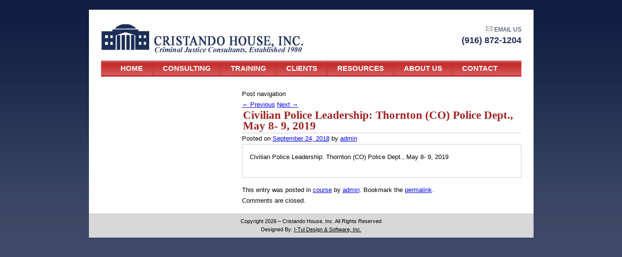

--- FILE ---
content_type: text/css
request_url: http://cristandohouse.com/wp-content/themes/cristando_theme/style.css
body_size: 3254
content:
/*
Theme Name: Christando Theme
Theme URI: http://wordpress.org/extend/themes/twentyeleven
Author: i-Tul team
Author URI: http://i-tul.com

*/

/* =Reset default browser CSS. Based on work by Eric Meyer: http://meyerweb.com/eric/tools/css/reset/index.html
-------------------------------------------------------------- */

html, body, div, span, applet, object, iframe,
h1, h2, h3, h4, h5, h6, p, blockquote, pre,
a, abbr, acronym, address, big, cite, code,
del, dfn, em, font, ins, kbd, q, s, samp,
small, strike, strong, sub, sup, tt, var,
dl, dt, dd, ol, ul, li,
fieldset, form, label, legend,
table, caption, tbody, tfoot, thead, tr, th, td {
	border: 0;
	font-family: inherit;
	font-size: 100%;
	font-style: inherit;
	font-weight: inherit;
	margin: 0;
	outline: 0;
	padding: 0;
	vertical-align: baseline;
}
:focus {/* remember to define focus styles! */
	outline: 0;
}
body {
	background: #fff;
	line-height: 1;
}
ol, ul {
	list-style: none;
}
table {/* tables still need 'cellspacing="0"' in the markup */
	border-collapse: separate;
	border-spacing: 0;
}
caption, th, td {
	font-weight: normal;
	text-align: left;
}
blockquote:before, blockquote:after,
q:before, q:after {
	content: "";
}
blockquote, q {
	quotes: "" "";
}
a img {
	border: 0;
}
article, aside, details, figcaption, figure,
footer, header, hgroup, menu, nav, section {
	display: block;
}
strong {font-weight:bold;}

/* =Structure
----------------------------------------------- */
html { min-height: 100%; margin-bottom: 1px; }
body {
	background: #3D4964 url('images/background.jpg') repeat-x;
	text-align: center;
	margin: 20px auto;
	font: normal 10pt/17pt Arial, Helvetica, sans-serif;
}
#page {
	margin: 0 auto;
	max-width: 865px;width:865px;
}
#main {clear:left;}
#primary {
   margin: 15px 0 0 290px;
}
.page-template-t-home-php #primary {margin: 0;}
.page-id-17 #primary, .page-id-162 #primary{ margin:10px 0 0 340px;;}
.entry-content {
	border: 1px solid #CCCCCC;
    padding: 15px;
}
#primary .entry-content {margin:0 0 15px 0;}
#page {
	width: 915px;
	margin: 0 auto;
	padding-bottom: 3px;
	text-align: left;
	background: #FFF;
	padding: 30px 25px 15px;
}

/**header **/
.rght {float:right;}
nav#access {margin:8px 0 0 0;}
.menu {background:url(https://cristandohouse.com/wp-content/themes/cristando_theme/images/bg_nav.png) repeat-x;float:left;padding:0px;width:865px;white-space:no-wrap;over-flow:hidden;}
.men ul {white-space:no-wrap;}
.menu ul li {float:left;padding:5px 20px;border-right:1px solid #c52d2d}
.menu ul > li:first-child {padding:5px 20px 5px 40px;}
.menu ul > li.page-item-17 {padding:5px 20px 5px 20px;border-right:0;}
/*padding:5px 49px 5px 20px;*/
.menu ul li a, .menu ul li a:visited {color:#fff;font-weight:bold;text-decoration:none;font-size:15px;text-transform:uppercase}
.menu ul li:hover, .menu ul li.current_page_item, .menu ul li.current_page_ancestor, .menu ul li.current_page_parent {background:url(https://cristandohouse.com/wp-content/themes/cristando_theme/images/bg_nav_hover.png) repeat-x;}
#branding .rght {text-align:right;}
#branding .rght a {
	color: #1C2E57;
	text-decoration: none;
	font-size: 9pt;
}

#branding .rght h3 {
	color: #1C2E57;
	text-decoration: none;
	font-size: 13.5pt;
	margin: 0;
	font-weight:bold;
}
header#branding {padding:0 0 10px 0;}

/***content ***/
.entry-content h1 {
	font-size: 12pt;
	margin: 0;
	color: #132243;
	font-weight:bold;
}
.page-template-t-home-php .entry-content {padding:10px 0 0 0;border:0;}


.entry-content h1 span {
	font-size: 10pt;
}

.content_left {
	width: 420px;
	float: left;
}

.content_right {

	margin-left: 440px;
}
.entry-content h1 {font-weight:bold;}
.entry-content p {
    margin: 0 0 15px;
}

.rb_contain {
	background: url('images/top_left.gif') no-repeat;
	margin: 0 0 15px 0;
	padding: 0;
}

.rb_top_right {
	background: url('images/top_right.gif') right no-repeat;
	height: 14px;
}

.rb_content {
	border: 1px solid #C2C2C2;
	border-top: none;
	border-bottom: none;
	padding: 0 15px;
	margin: 0;
}

.rb_bottom_left {
	background: url('images/bottom_left.gif') no-repeat;
	height: 14px;
	margin: 0;
	padding: 0;
}

.rb_bottom_right {
	background: url('images/bottom_right.gif') right no-repeat;
	height: 14px;
	margin: 0;
	padding: 0;
}
.entry-content img {vertical-align:middle}
.clearboth {clear:both;}
.page-template-t-home-php #primary h1 {
font-family:Arial,​Helvetica,​sans-serif;
  color: #132243;
    font-size: 12pt;
    margin: 0;
	text-decoration:none;
	border-bottom:0;
}
.page-template-t-home-php #primary p {text-align:left;}
.rb_content p {margin:0;}


#primary h1 {
    color: #9E2121;
    font-family: "Times New Roman",Times,serif;
    font-size: 17pt;
    margin: 0;
	font-weight:bold;
	padding:0 0 3px 2px;
	border-bottom: 1px solid #CCCCCC;
	
}
#primary h2 {

	font-size: 10pt;
	color: #132243;
    margin: 0;
	font-weight:bold;
	
}
.no_margin_p p {
margin: 0 0 10px 0;
line-height: 1;
}
.divider {
border-bottom: 1px solid #CCC;
height: 1px;
margin-bottom: 15px;
}
.page-id-11 td {padding:10px;}
.page-id-11 td p{line-height: 16px;margin-bottom: 12px;}


table.clientsTable td:empty{display:none;}

/*****Sidebar ****/
.message {
	padding: 8px;
	margin: 10px 0 15px 0;
	background: #FFFFCC;
	border: 1px solid #FFCC00;
}
#secondary {
    float: left;
    width: 270px;
}
.page-id-17 #secondary, .page-id-162 #secondary {width: 320px;}
#secondary .SWBOC_Widget, .widget_mailinglistwidget, aside#ljsubpageswidget-2,#ljsubpageswidget-3{
    background: url("https://cristandohouse.com/wp-content/themes/cristando_theme/images/border_bg.jpg") no-repeat scroll right top #F8F8F8;
    border: 1px solid #CCCCCC;
    margin-bottom: 15px;
    padding: 15px;
}

 {}

#secondary h1 {
	font-size: 12pt;
	margin: 0;
	color: #132243;
	font-weight:bold;
	line-height:23px;
}


.find_course_button {
	border: 1px solid #FDB137;
	font-weight: bold;
	padding: 6px 12px;
	background: url('https://cristandohouse.com/wp-content/themes/cristando_theme/images/course_button_bg.gif');
	float: right;
	margin: 15px 20px 0 15px;
}
#swboc-3 .find_course_button {float:none;display:block;margin:1px auto 0 ;}
a.find_course_button,  a.find_course_button:visited {color:black;text-decoration:none;}
.widget_mailinglistwidget h3 {font-size: 13px;color: #132243;margin: 0;font-weight:bold;}
.testimonial {
    background: url("https://cristandohouse.com/wp-content/themes/cristando_theme/images/testimonial_left_gradient.gif") repeat-x scroll 0 0 transparent;
    padding: 15px;
}

aside.LJSubpagesWidget h3.widget-title {    color: #132243;
    font-size: 12pt;
    margin: 0;font-weight:bold;}

aside.LJSubpagesWidget ul > li > a { color: #132243;
    cursor: pointer;
    font-size: 13px;
    margin-left: -20px;
    outline: medium none;
    padding-left: 20px;
font-weight:bold;
text-decoration:none;
}

.page-id-15 aside.LJSubpagesWidget ul li a, .parent-pageid-15 aside.LJSubpagesWidget ul li a {background:none;text-decoration:underline;color:black;}
.page-id-15 aside.LJSubpagesWidget ul,.parent-pageid-15 aside.LJSubpagesWidget ul {padding:0;}

aside.LJSubpagesWidget > ul {padding:15px 0 0 10px;;}
aside.LJSubpagesWidget > ul > li > a {padding:0 0 0 20px;background:url("https://cristandohouse.com/wp-content/themes/cristando_theme/images/triangle-up.png") no-repeat 3px 3px;margin:}
aside.LJSubpagesWidget ul.children {padding:1 10px;}
aside.LJSubpagesWidget ul.children li,.page-id-15 aside.LJSubpagesWidget ul li, .parent-pageid-15 aside.LJSubpagesWidget ul li {    background: none repeat scroll 0 0 #EEEEEE;
    border-top: 1px solid #CCCCCC;
    color: #FFFFFF;
    line-height: 14pt;
    margin: 0;
    padding: 4px 10px;}
aside.LJSubpagesWidget ul.children li a, aside.LJSubpagesWidget ul.children li a :visited{font-size: 12px;text-decoration:underline;color: #000000;}
aside.LJSubpagesWidget ul.children {display:none;}
/*.page-id-165 aside.LJSubpagesWidget .page-item-38 ul.children {display:block}*/
aside.LJSubpagesWidget li.current_page_parent > a {background:url("https://cristandohouse.com/wp-content/themes/cristando_theme/images/triangle-down.png") no-repeat 3px 3px;}
/*aside.LJSubpagesWidget .current_page_parent ul.children,.page-id-9 aside.LJSubpagesWidget .page-item-38 ul.children {display:block;}*/
#swboc-4 {line-height:15px;}
#swboc-4 td {padding:1px;text-align:left;padding:5px 1px 5px 1px;}


/****Footer ***/
footer#colophon {
    background: none repeat scroll 0 0 #D8D8D8;
    padding: 8px 0;
    text-align: center;
	margin:0 auto;
	width: 915px;
}
footer#colophon p {
	font-size: 8pt;
	line-height: 13pt;
	margin: 0;
}

footer#colophon a {
	color: #000;
}
#wpcf7-f105-p17-o1 {padding:20px 0 0 10px;}
#wpcf7-f105-p17-o1 input[type=text] {vertical-align:middle;width:356px;} 
#wpcf7-f105-p17-o1 textarea {vertical-align:middle;padding:3px;width:356px;} 
#wpcf7-f105-p17-o1 p {padding:1px 0 0 0;margin:3px 0;}
.wpcf7-form  label {float:left; width:65px;text-align:right;margin:0 3px 0 0;}

.find_course_button,a.find_course_button:visited  {
    background: url("images/course_button_bg.gif") repeat scroll 0 0 transparent;
    border: 1px solid #FDB137;
    float: right;
    font-weight: bold;
    margin: 15px 20px 0 15px;
    padding: 6px 12px;
	color:black;
	width:103px;
	text-align:center;
	text-decoration:none;
	line-height:18px;
	font-weight:bold;
	font-family:	MS Shell Dlg;
}
.entry-content p {text-align: justify;}
.calendar {
    font-size: 8pt;
}
.page-template-default .calendar a, .page-template-default .calendar a:visited { color: #003366;text-decoration:underline;}
.r_0 {
    background: none repeat scroll 0 0 #E2E7F4;
}
.calendar td {
    border-bottom: 1px solid #CCCCCC;
}
.calendar a, .calendar a {color:black;text-decoration:none;}
.page-template-t-resources-php #primary h1 {
font-family:	Arial,â??Helvetica,â??sans-serif;
    color: #132243;
    font-size: 12pt;
    margin: 0;
}

.entry-content {position:relative;}
.withimg {padding:15px 15px 15px 155px;}
.page-template-t-profile-php #primary h1.noborder {border-bottom:0;padding:0;}
.page-template-t-profile-php #primary h2 {border-bottom: 1px solid #CCCCCC;}

.attachment-post-thumbnail {position:absolute;left:15px}
.no_margin_p p {text-align:left;}


.page-template-t-register-php form {margin:15px 0 0 0;}
.page-template-t-register-php  form > div {text-align:center;}
#primary .error_box {
    background: none repeat scroll 0 0 #FFFFD4;
    border: 1px solid #FFE3AE;
    font-size: 8pt;
    margin:7px 0 5px 0;
    padding: 6px 15px;
	text-align:left;
}
.page-template-t-register-php label {display:block;padding:3px 0 0 20px;float:left}
.page-template-t-register-php label span {float:left;width:65px;padding:3px 3px;text-align:right;}
.page-template-t-register-php input[type=text] {width:357px;padding:2px;}
.page-template-t-register-php textarea {width:357px;}
.page-template-t-register-php select {width:360px;padding:3px;}
.page-template-t-register-php #txt_address {height:47px;}
.page-template-t-register-php #txt_message {height:107px;}
.feedline {text-align:right;padding:5px 0;}
.feedline a,.feedline a:visited {color: black;text-decoration:underline;}
